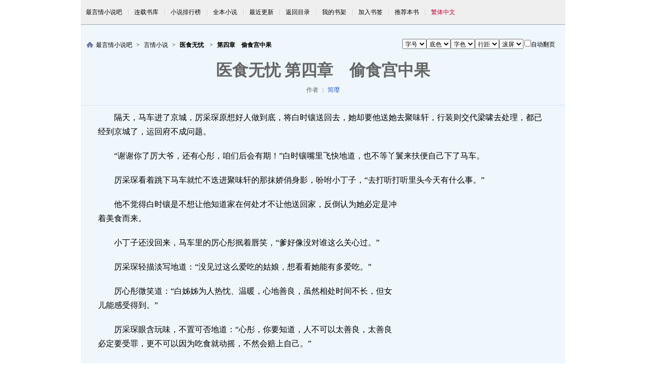

--- FILE ---
content_type: text/html
request_url: https://www.zuiyq.com/zuiyq/111/111011/15927465.html
body_size: 12566
content:
<!DOCTYPE html PUBLIC "-//W3C//DTD XHTML 1.0 Transitional//EN" "http://www.w3.org/TR/xhtml1/DTD/xhtml1-transitional.dtd">
<html xmlns="http://www.w3.org/1999/xhtml">
<head>
<title>医食无忧 第四章　偷食宫中果_最言情小说吧</title>
<meta name=viewport content="width=device-width, initial-scale=1">
<meta http-equiv="content-language" content="zh-Hans">
<meta http-equiv="Content-Type" content="text/html; charset=gbk" />
<meta name="keywords" content="医食无忧,第四章　偷食宫中果,简璎">
<meta name="description" content="最言情小说吧提供由简璎所写的小说《医食无忧》第四章　偷食宫中果及《医食无忧》最新章节在线阅读,《医食无忧》小说免费阅读">
<meta name="author" content="简璎" />
<meta name="copyright" content="医食无忧版权属于作者简璎,由网友上传" />
<meta name="generator" content="" />
<link rel="alternate" hreflang="zh-Hans" href="/zuiyq/111/111011/15927465.html" />
<link rel="alternate" hreflang="zh-Hant" href="/big5/zuiyq/111/111011/15927465.html" />
<link href="/css/readv4.css" rel="stylesheet" type="text/css" />
<script type="text/javascript" src="/js/style.js" charset="utf-8"></script>
<script type="text/javascript">
var previous_page = "15927264.html";
var next_page = "15927508.html";
var index_page = "./";
var article_id = "111011";
var chapter_id = "15927465";
function jumpPage() {
  var event = document.all ? window.event : arguments[0];
  if (event.keyCode == 37) document.location = previous_page;
  if (event.keyCode == 39) document.location = next_page;
  if (event.keyCode == 13) document.location = index_page;
}
document.onkeydown=jumpPage;
</script>
</head>
<body onkeydown="javascript:KeyDown();">
    <!-- topnav -->
<div id="topnav">
<div class="navbox">
    <script type="text/javascript">ShowChapterTopNav("/zuiyq/111/111011/15927465.html","/big5/zuiyq/111/111011/15927465.html","gbk","111011","15927465");</script>
</div>
</div>
<div class="wrapper_main" id="jsreadbox">
    <div class="src_top">
        <div class="srcbox">
            <ul><li><a href="/" target="_blank">最言情小说吧</a></li><li><a href="/class5-1.html" id="htmldhfenlei" target="_blank">言情小说</a></li><li><a href="./" id="htmlhdshuming" title="医食无忧"><b>医食无忧</b></a> </li><li><b>第四章　偷食宫中果</b></li></ul></div>
        <div class="s_style">
            <script type="text/javascript">WriteSelect();</script>
        </div>
    </div>
        <div class="binfo"><h1>医食无忧 第四章　偷食宫中果</h1> <span>作者 ： <a href="/zuiyq-author703.html" target="_blank">简璎</a></span></div>
        <div id="htmlContent" class="contentbox"><p>隔天，马车进了京城，厉采琛原想好人做到底，将白时镶送回去，她却要他送她去聚味轩，行装则交代梁啸去处理，都已经到京城了，运回府不成问题。</p>
<p>“谢谢你了厉大爷，还有心彤，咱们后会有期！”白时镶嘴里飞快地道，也不等丫鬟来扶便自己下了马车。</p>
<p>厉采琛看着跳下马车就忙不迭进聚味轩的那抹娇俏身影，吩咐小丁子，“去打听打听里头今天有什么事。”</p>
<div class="contentleft"><script type="text/javascript" src="/js/content1.js" charset="utf-8"></script></div><p>他不觉得白时镶是不想让他知道家在何处才不让他送回家，反倒认为她必定是冲着美食而来。</p>
<p>小丁子还没回来，马车里的厉心彤抿着唇笑，“爹好像没对谁这么关心过。”</p>
<p>厉采琛轻描淡写地道：“没见过这么爱吃的姑娘，想看看她能有多爱吃。”</p>
<p>厉心彤微笑道：“白姊姊为人热忱、温暖，心地善良，虽然相处时间不长，但女儿能感受得到。”</p>
<p>厉采琛眼含玩味，不置可否地道：“心彤，你要知道，人不可以太善良，太善良必定要受罪，更不可以因为吃食就动摇，不然会赔上自己。”</p>
<p>厉心彤一愣，“爹怎么说得这么可怕？”</p>
<p>厉采琛勾唇一笑，“一点都不可怕，只要你不贪吃就行了，要是你因为贪吃被男人拐走，那才可怕。”</p>
<p>厉心彤愣愣地道：“爹的意思是，白姊姊可能会因为贪吃被男人拐走？”</p>
<p>厉采琛云淡风轻地道：“依她爱吃的程度，极有可能。”</p>
<p>闻言，厉心彤顿时有些担忧了，“白姊姊人那么好，可不要被不好的人拐走了才是。”</p>
<p>不多时，小丁子回来了，“爷，今天聚味轩有个美食宴，要先预定才吃得到，白姑娘订了一桌，好像快要开席了。”</p>
<p>得到了答案，厉采琛手指一下下的敲着窗沿，认真琢磨了起来。</p>
<p>小丁子察言观色，小心翼翼地问道：“爷，可要小的也去订一桌？”</p>
<p>“胡说什么？”厉采琛蹙起了眉来。</p>
<div class="contentright"><script type="text/javascript" src="/js/content2.js" charset="utf-8"></script></div><p>小丁子这下放心了，主子还没糊涂，没不管不顾地去纠缠一个姑娘。</p>
<p>厉采琛沉吟了一会儿，这才缓缓吩咐，“你去太博堂找李大夫问问，是否知道拨筋按摩法，若是李大夫不知道，请他问问同行是否有人听过。”</p>
<p>他不怕失去白时镶的行踪，这么爱吃的姑娘在京城里肯定是异类，要找到人不难，眼下要寻的是会拨筋按摩法的大夫，将人请到府里为府医，如此心彤再发病便可及时医治。</p>
<p>“小的明白！”小丁子润了润唇。“那么爷现在……”他不敢再胡乱臆测了。</p>
<p>厉采琛收回了眸光。“回府。”</p>
<p>马车动了，厉心彤依依不舍的看着远去的聚味轩，轻声说道：“白姊姊，希望我们很快能再见面……”</p>
<p>另一边，聚味轩里的白时镶带着兰音、如茶匆匆进了她预定的二楼雅间，一推开厢房门，傻眼的看到她兄长白时青坐在里头。</p>
<p>如茶嘴唇有些打颤，期期艾艾地道：“是世、世子……”</p>
<p>一见到白时镶现身，白时青便起了身，脸上有着怒意。</p>
<p>“我就知道，不管有什么事你都不会错过今天的美食宴。”</p>
<p>白时镶连忙陪笑，“哥哥息怒！”</p>
<p>“叫我如何能息怒？”白时青蹙着眉道：“回到京城不回府报平安，却赶着来吃，成何体统？”</p>
<p>白时镶解释道：“我让梁啸回去跟爹娘说了呀，爹娘现在应该已经知道了，哥哥何必还来这里逮人……”</p>
<p>白时青余怒未消，“你离家多日，无消无息，爹娘都极为担心，生怕你有什么意外，他们急得夜不成眠，你却还有心情来这里享用美食宴，你这样做应该吗？”</p>
<p>白时镶打哈哈，“不然请爹娘一块儿来吃好了，他们担心了我几天，借着这顿向他们赔罪，况且我一个人也吃不完……”</p>
<p>“白时镶！”白时青瞪着她。</p>
<p>白时镶垂着头做反省状，“好，我不说了，哥哥就继续骂吧，骂到解气为止，我都不会再回嘴了。”她这兄长，肯定是魔羯座的，真的很爱念，又很完美主义，还是个工作狂……</p>
<p>白时青对她这假反省的态度有些挫败，他蹙眉问道：“我刚刚在窗口看，你从什么人的马车下来的？看着有些眼熟，好像在哪里看过。”</p>
<p>“我不知道。”白时镶老实说道：“是在白云寺里遇见的人，我们的马车坏了，他们也住京城，便好心送我们回来。”</p>
<p>白时青不可思议地瞪着她，“你欠了人家这么大的人情，却连人家是什么人都不知道，你还真是迷糊得紧。”</p>
<p>白时镶避重就轻地道：“人家为善不欲人知，我又何必苦苦去打听？”</p>
<p>因为映月说他们不是平头百姓，纵使她打从心里想要关心厉心彤，却也因为这样一句话而作罢。</p>
<p>像她这样的魂穿者，尝尝美食，低调安分的过日子便好，不要与皇亲国戚沾上边，是最为明哲保身的方法。</p>
<p>这时，跑堂送来第一道菜，色香俱全，白时镶鼓起勇气哀求道：“哥哥，我能不能吃完再回去？”</p>
<p>闻言，白时青顿时脸罩寒霜，“说了半天，我是在对牛弹琴？”</p>
<p>为了吃，白时镶赖皮地道：“嗯，我是牛！只要哥哥答应让我吃完席面再回去，要说我是猫是狗，还是兔子乌龟都行！”</p>
<p>白时青不解的摇着头，“你究竟为何会变成这样？难道真像娘说的，是生病那时食神来救了你的命，所以你变得这么爱吃？”</p>
<p>白时镶看到她兄长脸上表情松动了，她也松了口气，浅浅笑道：“可能吧！”</p>
<p>看她那讨好卖乖的样子，白时青叹气道：“吃吧。”</p>
<p>白时镶喜道：“多谢哥哥成全！”</p>
<p>听到这不伦不类的话，白时青又翻了个白眼，“给我端庄点！”</p>
<p>☆☆☆</p>
<p>宜安侯府人口简单，长辈均已仙逝，宜安侯白居贤承袭侯位，好好先生一个，爱妻爱家，胸无大志，喜爱种花逗鸟，至今未曾纳过姨娘小妾，因此无须面对妻妾争宠和嫡庶子庶女之间的恼人问题。</p>
<p>侯爷夫人安氏是个温良妇人，性格平和，对待下人和善，与白居贤可说是天生一对，因此府中没有勾心斗角那种事。</p>
<p>宜安侯府的大姑娘白时璃是宜妃，虽然还没有诞下龙子，但颇为受到皇上的喜爱，在后宫自有地位，这也让其他府邸都看重了宜安侯府几分，喜爱与宜安侯府交往。</p>
<p>宜妃并没有受到皇上的独宠，因此也没人针对她，加上她性格温和稳重，总是笑脸迎人，在宫里算是有好人缘。</p>
<p>宜安侯府唯一的嫡子白时青，也是世子，在大理寺供职少卿，生活规律，平时就是侯府与大理寺两点一线，从不与京城纨裤交往，十分自律。</p>
<p>这样的宜安侯府再平凡不过，没有人会想要陷害宜安侯府，也没有那个必要，对于白时镶来说，这正是她想要的生活，大隐隐于市，既不必烦恼吃穿，也不必与一大堆人社交，她可以选择兴趣相投的人交朋友，也可以开心的四处去品尝美食，爹娘兄长是会呛她几句，但总归是很宠她的，因此她很知足了，只要不让她嫁人就成，其他都好谈！</p>
<p>这一日是花神节，宫里由爱花的太后操办了一场盛宴，各宫娘娘自然都要参加，受到姊姊宜妃的邀请，白时镶与母亲一块儿进宫做客。</p>
<p>她对宫里不陌生，举凡各种庆典、节日，只要有宫宴，宜安侯府都会受邀，而这类型文雅的宫宴多半是女眷到的比较多，宜安侯府也不例外，只有白时镶和安氏进宫。</p>
<p>白时镶很喜欢宫宴，原因当然是可以品尝到御厨的手艺，这在外头有银子也尝不到，而且食材都是珍馐，很多名贵食材连民间看不到，因此只要有宫宴她都很乐意参加。</p>
<p>宫宴设在文安殿，殿中已摆上案桌，众人坐在案桌后饮宴，一边欣赏着歌舞，各家的夫人小姐与宫里的娘娘、公主们和乐融融的谈笑。</p>
<p>这是太后喜欢看到的场面，而众人也乐于配合讨好。</p>
<p>丝竹声响，舞姬身姿曼妙，众人的注意力都在表演上，白时镶却偷偷溜了出去，安氏正和邻座的秦王妃说话，因此也没注意到她。</p>
<p>其实白时镶也没其他目的，就想去御膳房看看，除了品尝美食，她也很爱观摩做菜，记下步骤，回头叫自家厨子试着做，即便难以相仿，也有几分像。</p>
<p>管事的膳尚大人看在白时璃的面子上，加上白时镶保证只看着，绝不会靠近，多半都会通融。</p>
<p>白时镶出了文安殿，绕行后廊，过了紫宸门后，处处皆是花草树木，可说是一步一景。</p>
<p>她知道御膳房在哪里，所以并不急着赶去，且身上有入宫的令牌，也不怕遇到盘査，万一遇上了，便说要去翠微宫见宜妃就行了。</p>
<p>她之前每回去御膳房偷师都很顺利，因此这次她一样放松，就像在逛大观园似的，走走停停的赏花。</p>
<p>照她说，她爹那么爱种花的人，应当跟她们一块儿来才是，宫里的花才多，且并不局限在御花园，怎么也看不完，绕过影壁，入眼又是满院的花树点缀。</p>
<p>这时节隆冬已经过去了，宫里处处是一片生机，可赏的花木可多了。</p>
<p>白时镶蓦地停了下来，她驻足在果树下，抬起眸来，眼里有几分疑惑。</p>
<p>这是什么果树？她上回来时好像没看到，又或者她有看到，但那时并未结果，此时硕果累累的，长得真是好看，一个个像小花灯似的可爱，看着似橙非橙，皮看起来相当薄。</p>
<p>也不知这是什么品种，是宫里才有的吗？看着实在眼馋啊，要不要吃一个看看？</p>
<p>想到这，她立刻郑重的否定了自己的邪念。</p>
<p>她不能偷摘宫里的果子，虽然果子累累，但要是被人发现她偷吃，姊姊的面子要往哪里搁？</p>
<p>可她真的想吃……</p>
<p>罢了，她就吃一个，一个就好，只要知道是什么味道就好，她绝不会吃第二个……</p>
<p>白时镶终于下定了决心，踮起脚尖，动手摘了一个果子。</p>
<p>果子果然颇像橙子，但比橙子的味道更好，皮薄汁甜，让她完食一个，又情不自禁的摘了第二个，打破了刚刚她说只吃一个的誓言。</p>
<p>不远处，厉采琛第一眼看到白时镶对着果树发怔时便知道她想干什么了，她就是想吃那果子罢了。</p>
<p>不过她身上那袭花绫鹅黄裙装与果子倒是相配，质地柔软，裙摆曳地，显得她身姿极为窈窕，身上彷佛飘着果香。</p>
<p>白时镶吃的很专注，虽没有听到任何动静，但她直觉有人在看她，那感觉让她心里毛毛的，于是，她一边掰着果瓣往嘴里送去，一边慢慢转过头去，然后对上了一双似曾相识的狭长凤眸。</p>
<p>要命！厉大爷怎么在这里？还看到了她偷吃宫里的果子……</p>
<p>白时镶吓得手足无措，顿时不知道该将嘴里的果子吞下去还是吐出来，或转身快跑，赶紧离开犯案现场？</p>
<p>见她看见自己了，厉采琛这才满意作罢，唇角一勾，旋身闲庭信步的离去，小丁子马上跟上去。</p>
<p>小丁子连声问道：“爷，那是白姑娘对吧？白姑娘是不是脑子有坑，怎么敢擅自摘宫里的果子来吃？”</p>
<p>厉采琛斜飞的剑眉挑了挑，“脑子有坑的是你，在本王面前批评谁？”</p>
<p>小丁子听见这话后身子缩了下，主子的性子让人捉模不定不是一天两天了，他知道自己的脑子再灵光、心思再会转，也赶不上主子心情的变化，所以挨了训后便模模鼻子，不敢再开口了。</p>
<p>不过他心里还是不解的，这世上能让主子瞧得上眼的没几个，白姑娘怎么就入了主子的眼呢？他从白姑娘出现后便一直在旁边看着，也没看出白姑娘做了什么吸引人的事，她就是一直在吃罢了……</p>
<p>难道，难道是那好吃的样子吸引了主子？</p>
<p>小丁子顿时受到冲击了！不可能！主子不可能会被吃相吸引……</p>
<p>另一头，白时镶见厉采琛走了，有点担心他是去告发自己，她连忙把剩下的果瓣吃完，擦擦手，速速离开现场，回到文安殿。</p>
<p>安氏见她这才回来，顿时颇有微词，“你不会又跑去御膳房了吧？怎么喘成这样？去做什么了？脸怎么这么红？”</p>
<p>白时镶忐忑不安，不敢说出自己偷吃宫里果子被人看见的事，避重就轻地道：“娘，我好饿，我先吃东西，咱们以后再谈。”</p>
<p>“什么以后再谈？”安氏又好气又好笑，再次耳提面命，“你不要再乱跑了，不要让你姊姊在宫里难做人。”</p>
<p>“嗯，我知道。”白时镶含糊的点了点头，正往嘴里送一块糕点，看见一个人走进殿中时，她手里的糕点又差点掉了下来。</p>
<p>安氏失笑道：“你这什么样子？”</p>
<p>白时镶怔忡不已，回神之后紧张的问道：“娘，那个人是谁？”</p>
<p>安氏看了一眼入殿之人，有几分警惕地道：“他是锦王。”</p>
<p>白时镶的脑子又打结了，“锦王？”她还没法把她所认识的厉采琛和什么王的联结起来。</p>
<p>安氏小声道：“皇上近日才召锦王回京的，所以你没有看过他，以后看到了也离远一点，最好避开他。”</p>
<p>白时镶有些迷糊的眨了眨眼，“为什么？”</p>
<p>安氏更加小声了，“一时间也说不清，总之你避开便是。”</p>
<p>娘亲都要她避开了，白时镶也就没说出自己已经认识锦王了。</p>
<p>厉采琛先向太后请安，便一撩袍角坐了下来。</p>
<p>白时镶注意到他没向皇后请安，皇后也没有不悦，众人好像也没什么反应，彷佛见怪不怪。</p>
<p>她这才看到他今天穿着一身银红色，十分张扬。</p>
<p>他好像喜欢高调的颜色，而且穿在他身上十分合理，他的人就是配穿那样的艳色，什么龙章凤姿的词用在他身上都显得俗了，他本身就是个月兑俗的人物。</p>
<p>“锦王真是稀客。”太后挂着笑容，但强调了“客”字。</p>
<p>他是客，不是主，这里的主人姓李，不是厉。</p>
<p>曾经，他的出生让她妒火中烧，先帝为他取的名字也让她摔碎了好几只名贵茶盏，让她失控。</p>
<p>“琛”字，如珠如宝、身贤体贵，究竟对他赋予了多少期待，又有多厚爱他、多么看重他的出生，才会为他取名琛字？</p>
<p>厉采琛不疾不徐地拨了拨茶沫，面上一派的悠然舒适，“来凑凑热闹，太后娘娘不介意吧？”</p>
<p>他至今不明白太后对他敌意甚深的原因，只能解释为怕他跟皇上抢位子，所以防着他。</p>
<p>“说的是什么话？太见外了。”太后笑了笑，“哀家高兴都来不及，怎么会介意？”</p>
<p>场面话谁不会说？他现在也只能在封地西州称王，且是皇上要他回来，他就得回来，若哪日皇上要他去死，他也得去死，他已经没有威胁性了。</p>
<p>“太后这么喜欢见到臣，看来臣得多在京城待一阵子了，也好时时进宫来向太后请安。”厉采琛声音轻慢，带了几分调笑之意，不甚恭敬。</p>
<p>太后面上笑容分毫未减，“不是只有哀家喜欢见到锦王，皇上、皇后也是一样的心思，你帮了皇上有功，咱们是一家人。”</p>
<p>众人大气不敢吭一声，场面瞬间变得很安静。</p>
<p>天底下有谁能和皇室是一家人吗？当然没有，所以他当然不是一家人。</p>
<p>就在席上鸦雀无声，连歌舞乐声都停下来之时，白时镶突然吃太急唱到了，她连咳了好几声，惹得众人都往她这里看。</p>
<p>安氏着急的替她顺着背，又窘又恨铁不成钢的低声斥道：“你这丫头，叫你不要吃那么急，你就是讲不听，这可怎么办才好……”</p>
<p>厉采琛耳力极佳，这一声声责骂全入了他的耳，他愉快地扬起了嘴角，他就是来看这种场面的，他觉得不虚此行。</p>
<p>他要知道白时镶的身分不是难事，当他听到李大夫说没听过拨筋按摩法之后，便派人去打听白时镶的身分了，得知她是宜安侯府的姑娘，是宜妃的妹妹，热衷宫宴，又知道今天刚好有宫宴，于是他来了。</p>
<p>白时镶咳了好一会儿才终于停下来，席上也恢复了歌舞，一道一道的佳肴陆续送上，像是什么都没发生过，又一片和乐融融。</p>
<p>皇后孙雪绫坐在太后下首，她凝视着厉采琛那张俊美无俦的面孔，心里百转千回。</p>
<p>她今天特意穿了他喜欢的颜色，更戴了赤金红宝石头面，昨夜她放在锦王府的眼线说他今天会来宫宴，她便费尽了心思打扮，要宫女找出她最艳丽的衣裳，挑了又挑，最后才决定身上这一袭，可他却像没看见她一般，彷佛她与在场的人并无不同。</p>
<p>不，不可能没有不同，她不可能跟别人一样，对他而言，她是最特别的。</p>
<p>她后悔了，也想念以前自由自在的日子，这深宫的寂寞是外人难以想像的，皇宫像一座大笼子禁锢住了她，她不能随便出宫，也不能随便叫人进宫来，不能随便笑，不能随便哭，还有其他太多太多的不能了。</p>
<p>她是母仪天下了，做了大齐朝最尊贵的女人，可她并不快乐，甚至失去了快乐，她想念与厉采琛一人一马，在山林里驰骋的日子，她想念他会对她笑的日子，想念他轻抚她面庞的那只修长的手……</p>
<p>然而后悔也无济于事，这是她的选择，她必须承担，但她要做他心里永远的白月光，她不想有人占走她在他心里的位置。</p>
<p>只是她很不解，他时不时就看一眼的那个姑娘是谁？那是宜妃的妹妹吗？他为什么要一直看宜妃的妹妹？</p>
<p>白时镶知道厉采琛一直在看她，只好假借吃东西回避他的目光，她心里七上八下的，总怕他会站起来抖出她偷吃宫中果子一事，这令她如坐针毡，一心想着宴席快点结束，好让她逃离这里。</p>
<p>好不容易熬到宫宴结束，厉采琛都没有告发她，他甚至早一步离席，总算令她安心下来。</p>
<p>宴后，各府的夫人都去太后的寿康宫看珍宝了，安氏也去了，白时镶跟着姊姊宜妃回到翠微宫。</p>
<p>她这才发现自己后背全湿了，可见她适才有多紧张，足见人真的不能做坏事呀！</p>
<p>“姊姊，你知道锦王吗？”现在厉采琛握着她的把柄，她可要好好想想对策，怎么封他的口。</p>
<p>白时璃道：“我当然知道锦王。”</p>
<p>“我觉得他好像……好像有点特别。”她说不上来那是什么感觉，他似乎对太后不够尊重，不够敬畏，而太后看他的眼光也很冷。</p>
<p>白时璃一听便敛了笑意，“锦王的地位很特别，大齐朝的藩王不掌兵权，锦王却是唯一手握兵权的藩王，皇上自然忌惮于他。”</p>
<p>还有皇后与锦王的纠葛……总之，锦王是不能碰的人。</p>
<p>白时镶不懂这些朝堂的事，她直接了当的问道：“那皇上怎么不将兵权收回？”</p>
<p>白时璃淡淡说道：“哪有这么简单？锦王的部属对他忠心耿耿，兵权就算收回了也不是效忠于皇上，还很可能引起反效果，让天下人认为皇上容不得功臣，这样可明白了？”</p>
<p>这样一说白时镶听懂了，看来他是带兵带心，真是看不出来他这么有亲和力。</p>
<p>“倒是你，你怎么会问起锦王呢？”白时璃说完也有些好奇了，她这妹妹素来不关心朝堂之事。</p>
<p>白时镶没敢说出自己认识厉采琛的经过，他贵为锦王，她还厉大爷厉大爷的叫，要是让姊姊知道她这么失礼，又要呛她了，所以还是不说为妙。</p>
<p>“今天在宴上看到，好奇而已。”她转了话题，“姊姊，你这里有什么好吃的？”</p>
<p>“你还没吃饱吗？我看你在席上吃的挺多的。”白时璃失笑道：“应该说，你是唯一一个真正在吃宴席的人，其他人都是浅尝即止，忙着交际周旋，只有你吃个不停。”</p>
<p>白时镶噙着笑，“我想记住它们的味道，所以吃的认真，我这是对食物负责任的态度。”</p>
<p>白时璃露出一记笑，“你对吃这么上心，琴艺进步了没？棋艺进步了没？画艺进步了没？青弟说你成天只记挂着吃，真有这回事吗？”</p>
<p>白时镶瞪大了眼，“哥哥还来向你告状呀？”</p>
<p>白时璃浅笑道：“青弟入宫禀事得皇上恩旨，曾到后宫陪我说说话，说起你时他总是蹙眉摇头，说你再吃下去，可能会让自己胖死。”</p>
<p>白时镶捏了捏自己没肉的腰肢，“我觉得不会。”她很庆幸原主拥有吃不胖的体质，不管她吃多少，依然纤瘦。</p>
<p>白时璃掩嘴笑，“你这么会回嘴，难怪青弟常被你气到，他说你假借祈愿去白云寺吃斋菜，回了京又不回家，跑去聚味轩吃席面，还不思反省。”</p>
<p>白时镶蹙眉道：“姊姊，我觉得哥哥会讨不到老婆。”</p>
<p>白时璃笑了起来，“你可不要在青弟面前这么说，青弟很记仇的。”</p>
<p>白时镶托腮望着她，赞叹道：“姊姊，你好美，说话又轻声细语，皇上肯定很喜欢你。”</p>
<p>白时璃笑叹道：“傻丫头，宫里比我美的美人多了去，我这样的样貌不算什么。”</p>
<p>白时镶意识到姊姊要和众多后宫佳丽分享一个男人，有些心疼，傻气的问：“姊姊，你觉得幸福吗？”</p>
<p>“幸福是什么？”白时璃淡笑，她顺手抱起了蹭过来的白猫多多，模着它的脑袋微微一笑。“皇上有很多事要忙，我得自己排遣，在宫里，大家都是一样的，一样的寂寞。”</p>
<p>白时镶突然觉得有些难受，难以想像姊姊在后宫里是如何度过一日又一日的寂寞日子，皇上雨露均沾，一个月能见到的日子也不知道有没有三天？</p>
<p>“姊姊！”</p>
<p>贤妃带着三岁的李炤过来玩，李炤是皇上目前唯一的子嗣，被立为太子的机会相当高，贤妃和白时璃感情融洽，时时会带着李炤过来，白时镶之前进宫就见过两人了。</p>
<p>“炤儿又来看多多了呀。”白时璃把李炤抱在怀里，让他模多多，他顿时开心的咯咯笑。</p>
<p>白时镶看她们一口一个姊姊妹妹叫得十分亲热，倒是不见宫斗剧那些尔虞我诈和城府心机。</p>
<p>倒是李炤，以中医的角度来看，她觉得李炤的身子似乎不大好，面色白得有些病态，但他是大皇子，宫里也有太医，没她发表意见的余地，她娘谆谆叮咛，来宫里不可妄言妄听，因此她只端详着李炤，并未开口。</p>
<p>“二姑娘的面色越来越好了，模样也越发娇俏了。”贤妃笑吟吟地道。</p>
<p>白时镶干笑两声，老实说道：“贤妃娘娘，那是因为我最近吃得多了，脸变圆了。”</p>
<p>“她呀，以前太瘦了，现在刚刚好。”白时璃笑道。</p>
<p>贤妃频频点头赞同，“我也觉得二姑娘现在的模样比过去好看，性子也活泼了许多。”</p>
<p>以前她在这里遇到白家二姑娘，她除了问安，几乎都闷不吭声，现在会与她们搭话，也会跟炤儿玩，真真是转性了。</p>
<p>“谁说不是呢？”白时璃也笑道：“以前我说她听，现在是她说我听，她的问题可多了去，还常问我要好吃的，我都快搞不清楚她以前那么静是怎么回事了。”</p>
<p>“现在这样多好。”贤妃叹道：“我也希望炤儿的性子活泼点，至少要对皇上亲近点，炤儿太怕生了，见到皇上便想躲，可把我愁得呀！”</p>
<p>闻言，白时镶突然说道：“让皇上身上带点糖如何？”</p>
<p>贤妃不解地问：“让皇上带糖？”</p>
<p>白时镶道：“大皇子还小，肯定是爱吃糖的，只要每回见到大皇子，皇上便拿出糖来，一回生二回熟，大皇子去了戒心，见到皇上便会欢喜，会主动靠近，等父子之间熟悉了，日后即便皇上身上没有带糖，大皇子也不会再躲着皇上了。”</p>
<p>“这法子好！”贤妃满眼惊喜，“我怎么就没想到这法子呢？”</p>
<p>白时璃浅浅一笑，“妹妹是当局者迷，只想着从炤儿身上下手，未曾想过可以从皇上身上下手，皇上疼爱炤儿，也想亲近他，只是苦无对策，你将这法子告诉皇上，皇上肯定是乐意配合的。”</p>
<p>贤妃感激不已地道：“二姑娘真是我的大贵人，我今天真是来对了！”</p>
<p>白时璃展颜一笑，“妹妹可别这么捧这丫头，不然她尾巴要翘起来了。”</p>
<p>白时镶也逗趣地配合，转头朝自己看了看，“姊姊，我没有尾巴。”</p>
<p>白时璃顿时好气又好笑，“镶儿，贤妃妹妹和炤儿会在这儿与我一块用晚膳，你也在这里用膳吧，母亲可能会在寿康宫那里用膳，你等母亲过来与你会合再回府。”</p>
<div id="adbottom1"><script type="text/javascript" src="/js/pagebottom1.js" charset="utf-8"></script></div><p>可白时镶心中另有盘算，她摇了摇头，一脸严肃地道：“虽然我很想留下来和姊姊用膳，共享天伦之乐，可母亲在宴上就说有些乏了，想早些回去休息，我还是去寿康宫找母亲吧，寻个由头跟母亲离开，这样比较好。”</p>
<p>“难得你有这份孝心，那我就不留你了。”白时璃甚感安慰地道。</p>
<p>然而白时镶心里却嘿嘿直笑，等她娘要找她时，她人早就不在宫里了。</p></div>
        <div class="papgbutton">
              <span id="htmlkjjleft">（快捷键 ←）</span><a href="15927264.html" id="htmlshangzhang" target="_top">上一章</a>&nbsp;&nbsp;
                <a href="./" id="htmlmulu" target="_top">本书目录</a>&nbsp;&nbsp;
                <a href="15927508.html" id="htmlxiazhang" target="_top">下一章</a><span id="Span1">（快捷键 →）</span>
        <div id="adbottom2"></div>
        </div>
        <div class="button_con">
           <script type="text/javascript">ShowChapterButton("111011","15927465");</script>
        </div>
        <div class="button_con2">
       	<a href="./" target="_top">医食无忧最新章节</a> |
	  <a href="./" target="_top">医食无忧全文阅读</a> |
	 <a href="./" id="htmlmulu" target="_top">医食无忧全集阅读</a>
        </div>
        <script type="text/javascript" language="javascript">getReadSet();</script>
    </div>
<div id="footer">
    <p class="Copyright"><script type="text/javascript">ShowBottomText();</script>
Copyright&copy;2010-2026 <a href="//www.zuiyq.com/">最言情小说吧www.zuiyq.com</a> All   rights Reserved &nbsp;<br /></p>
</div>
</body>
</html>


--- FILE ---
content_type: text/html; charset=utf-8
request_url: https://www.google.com/recaptcha/api2/aframe
body_size: 267
content:
<!DOCTYPE HTML><html><head><meta http-equiv="content-type" content="text/html; charset=UTF-8"></head><body><script nonce="CaJtWje7Yw_SldTO-Nw91Q">/** Anti-fraud and anti-abuse applications only. See google.com/recaptcha */ try{var clients={'sodar':'https://pagead2.googlesyndication.com/pagead/sodar?'};window.addEventListener("message",function(a){try{if(a.source===window.parent){var b=JSON.parse(a.data);var c=clients[b['id']];if(c){var d=document.createElement('img');d.src=c+b['params']+'&rc='+(localStorage.getItem("rc::a")?sessionStorage.getItem("rc::b"):"");window.document.body.appendChild(d);sessionStorage.setItem("rc::e",parseInt(sessionStorage.getItem("rc::e")||0)+1);localStorage.setItem("rc::h",'1767353108801');}}}catch(b){}});window.parent.postMessage("_grecaptcha_ready", "*");}catch(b){}</script></body></html>

--- FILE ---
content_type: text/css
request_url: https://www.zuiyq.com/css/readv4.css
body_size: 1834
content:
@charset "utf-8";
body{background-color:#FFF;margin:0}a{text-decoration:none;color:#000}body{font-family:simsun;font-size:12px;line-height:23px;color:#000}select,input{font-size:12px;font-family:simsun;color:#000;margin:0;padding:1px}ul,li,dl,dt,dd,h1,h2,h3,h4,h5,p,form,em,spen{list-style:none;margin:0;padding:0}table{border:0;margin:0;padding:0}em{font-style:normal}img{border:0}#topnav,#header,#nav,#wrapper,.wrapper_src{width:95%;max-width:960px;overflow:hidden;margin:0 auto}#topnav,#topnav .logobox a,#topnav .navbox a{background:url(/images/nav_common.png) no-repeat;overflow:hidden}#topnav{padding:10px 0;background:#EFEFEF;border-bottom:1px solid #A6A6A6;line-height:22px;overflow:hidden}#topnav .logobox a{display:block;width:31px;height:22px;background-position:0px -71px;text-indent:-1000px}#topnav .navbox a{display:block;float:left;background-position:-248px -256px;margin-left:-2px;padding:3px 14px 3px 12px}#topnav .left{float:left;padding:4px 0 0}#topnav .left div{float:left;padding-right:10px;overflow:hidden}#footer{overflow:hidden;text-align:center;margin:0 23px;padding:20px 0 18px}#footer p.fastnav{border-bottom:1px solid #E6E6E6;color:#CACACA;padding:0 0 4px}#footer p.sitenav{height:25px;text-align:center;color:#DADADA;padding:6px 0 0}#footer p.Copyright{text-align:center;font-size:12px;line-height:18px;color:#666;margin-top:5px;font-family:Verdana, Lucida, Arial, Helvetica}.left{float:left}.src_top,.wrapper_main{overflow:hidden;margin:0 auto}.src_top{padding:10px}.src_top .srcbox{background:url(/images/novel2009_v3/icov2.gif) no-repeat left -18px;padding-left:20px;overflow:hidden;float:left;padding-top:1px}.src_top .srcbox ul li{display:inline}.src_top .srcbox ul li+li:before{padding:8px;content: '>';}.src_top .s_style{float:right;overflow:hidden;margin-right:10px}.src_top .s_style input{margin-left:2px}.wrapper_main{background:#EFF6FC;width:95%;max-width:960px;margin-bottom:3px;padding:18px 0px 8px}.wrapper_main h1{color:#666;text-align:center;line-height:36px;margin-bottom:4px;overflow:hidden;padding:10px 0 6px;font-size:32px;}.wrapper_main span,.wrapper_main span a{font-size:12px;font-weight:100}.wrapper_main span{color:#666}.wrapper_main span a{color:#3164CD;font-family:verdana}.wrapper_main .binfo{margin:0 auto;text-align:center;background:url(/images/novel2009_v3/read_bg.gif) repeat-x left -58px;padding:0 20px 19px}.contentbox{font-size:16px;line-height:28px;width:95%;overflow:hidden;text-align:left;padding-bottom:10px;margin:0 auto}.contentbox a{color:#3164CD;}.contentbox p{text-indent:2em;padding:10px;overflow:hidden}.contentbox img{margin-bottom:-2px}.tag{height:23px;background:url(/images/novel2009_v3/icov2.gif) no-repeat 23px -524px;text-align:left;padding:0 17px 10px 38px}.tag a{color:#3164CD;text-decoration:underline}.button_con{margin:0 auto;height:30px;overflow:hidden;padding:20px;text-align:center}.button_con ul li{float:left;margin-right:35px;height:30px;overflow:hidden}.button_con a{background:url(/images/novel2009_v3/buv2.png) no-repeat left -98px;padding-left:3px;height:28px;display:inline-flex;margin:0 20px}.button_con a p{background:url(/images/novel2009_v3/buv2.png) no-repeat right -154px;height:23px;display:block;float:left;cursor:pointer;padding:3px 13px 2px 10px}.button_con a:hover{background:url(/images/novel2009_v3/buv2.png) no-repeat left -126px;text-decoration:none}.button_con a:hover p{background:url(/images/novel2009_v3/buv2.png) no-repeat right -182px}.button_con p span{display:block;float:left;height:23px}.button_con .sc{background:url(/images/novel2009_v3/icov2.gif) no-repeat left -84px;width:22px}.button_con .sq{background:url(/images/novel2009_v3/icov2.gif) no-repeat left -320px;width:23px}.button_con .zb{background:url(/images/novel2009_v3/icov2.gif) no-repeat left -663px;width:23px}.button_con2{color:#BFC8D1;height:23px;overflow:hidden;text-align:center;padding:0 17px 10px 23px}.button_con2 a{color:#3164CD;padding:0 15px}.papgbutton{text-align:center;padding:30px;margin-top:20px}a:hover,.wrapper_main h1 span a:hover{color:red;text-decoration:underline}#topnav .logobox,#topnav .logobox a,#topnav .navbox,.l,.left{float:left;overflow:hidden}#footer p.Copyright a,#footer p.Copyright a:visited{color:#666}#footer p.Copyright a:hover,.red_a a,.button_con2 a:hover{color:red}.papgbutton span{color:#999}.right,.button_con ul{float:right}.right{float:right;overflow:hidden}.src_top .srcbox em{color:#f60;font-family:verdana}.wrapper_main h1 a:hover,.tag a:hover{color:red;text-decoration:none}.papgbutton a{font-size:14px}#adtop{width:100%;height:0px;overflow:hidden;background-color:#eff6fc} #adtop1{width:300px;float:left;margin:0;padding:0} #adtop2{width:300px;float:right;margin:0;padding:0} #adtop3{width:300px;margin:0;float:none} .clear{clear:both}
#leftside{position:fixed; left:0px; top:0px;}#rightside{position:fixed; right:0px; top:0px; }
* html,* html body{background-image:url(about:blank);background-attachment:fixed}
.dwleft{float:right;width:0px;height:60px;margin:0}
.dwright{float:left;width:0px;height:500px;margin:0;clear:both}
.dwmiddle{float:right;width:0px;height:0px;margin:0}
.contentleft{float:right;clear:both;width:300px;text-align:center}
.contentright{float:left;clear:both;width:336px;text-align:center}
.contentmiddle{float:right;width:0px;height:0px;margin:0 0 25px 15px}
#adbottom1{width:100%;clear:both;text-align:center}
#adbottom2{margin:0 auto;}
.navbox a.jf{color:#C03}
@media screen and (max-width: 640px) {
#topnav{width:100%;}
#topnav .logobox{display:none}
#topnav .navbox{overflow:visible;height:auto}
.src_top{background:none}
#topnav,#topnav a,.src_top,.src_top a,#footer p.Copyright{font-size:14px}
.src_top .srcbox{width:100%;background:none;padding-left:0}
.src_top .s_style{float:left;width:100%;margin-right:0px}
.wrapper_main{width:100%;margin-bottom:3px;padding:18px 0px 8px 0}
.contentbox{width:100%}
.contentleft{width:100%}
.contentright{width:100%}
.papgbutton span,.button_con2{display:none}
.papgbutton a{font-size:16px}
.wrapper_main .binfo{background:none}
.wrapper_main h1{background:none;height:auto}
.wrapper_main h1 span{font-size:16px;display:inline-block}
.wrapper_main h1 span a{font-size:16px}
.button_con{padding:0 17px 35px 23px}
}


--- FILE ---
content_type: application/javascript
request_url: https://www.zuiyq.com/js/style.js
body_size: 16696
content:
if(top.location!=self.location)top.location=self.location;function $(id){if(document.getElementById){return document.getElementById(id);}
else if(document.all){return document.all[id];}
else if(document.layers){return document.layers[id];}
else{return false;}}
function $$(id){try{return $(id).style;}catch(e){}}
function getCookie(name){var my_cookie=document.cookie;var start=my_cookie.indexOf(name+"=");if(start==-1)return'';start+=name.length+1;var end=my_cookie.indexOf(";",start);if(end==-1)end=my_cookie.length;return my_cookie.substr(start,end-start);}


//document.oncontextmenu=function(e){return false;}
document.onpaste=function(e){return false;}
//document.oncopy=function(e){return false;}
document.oncut=function(e){return false;}
//document.onselectstart=function(e){return false;}
var Gaid=0;var Gbid=0;var Gbookname="";var IsAutoPage=0;var scrollspeed=50;var scrollval=null;var previous_page="null";var next_page="null";var bg,size,color,width,speed,autopage,line;
function getReadSet(){
	setFontSize(size);
	setBgColor(bg);
	setFontColor(color);
	setAutopage(autopage);
	setSpeed(speed);
	setLine(line);
}
function setAutopage(value){
	if(value==true)
       IsAutoPage=1;
	else if(value==false)
       IsAutoPage=0;
	else
       IsAutoPage=value;
	if(IsAutoPage=="1")
       $("autopage").checked=true;
	else
       $("autopage").checked=false;
    if(IsAutoPage!=autopage)
       SetCookie("autopage",IsAutoPage);
}
function setSpeed(value){scrollspeed=value;if(value!=speed)
SetCookie("speed",value);if(IsAutoPage=="1")
scrollstart();}
function setFontSize(type){if(type=="")
return null;$$("htmlContent").fontSize=type+"px";if(type!=size)
SetCookie("size",type);try
{if(test!=null)
test.document.getElementById("logincontent").style.fontSize=type+"px";}catch(e){}
try
{for(i=0;i<document.getElementsByTagName("img").length;i++)
{if(document.getElementsByTagName("img")[i].className=="ci")
{if(eval(type)<14)
document.getElementsByTagName("img")[i].style.height=eval(type-(-2))+"px";else if((eval(type)>=14)&(eval(type)<20))
document.getElementsByTagName("img")[i].style.height="";else
document.getElementsByTagName("img")[i].style.height=eval(type-2)+"px";}}}
catch(e){}}
function setBgColor(mycolor){if(mycolor=="")
mycolor="#EFF6FC";$$("jsreadbox").background=mycolor;if(mycolor!=bg)
SetCookie("bg",mycolor);try
{for(i=0;i<document.getElementsByTagName("font").length;i++)
{if(document.getElementsByTagName("font")[i].className=="cp")
{document.getElementsByTagName("font")[i].style.color=mycolor;}}}
catch(e){}
try
{if(test!=null)
test.document.body.style.background=mycolor;}catch(e){}}
function setFontColor(mycolor){if(mycolor=="")
mycolor="#000000";$$("htmlContent").color=mycolor;if(mycolor!=color)
SetCookie("color",mycolor);try
{if(test!=null)
test.document.body.style.color=mycolor;}catch(e){}}
function setLine(myline){if(myline=="")
$$('htmlContent').lineHeight="28px";else
$$('htmlContent').lineHeight=myline+"px";if(myline!=line)
SetCookie("line",myline);}
function SetCookie(name,value){var Then=new Date()
Then.setTime(Then.getTime()+60*60*24*1000)
var _array=new Array(bg,size,color,width,speed,autopage,line);if(name=="bg"){_array[0]=value;bg=value;}
else if(name=="size"){_array[1]=value;size=value;}
else if(name=="color"){_array[2]=value;color=value;}
else if(name=="speed"){_array[3]=value;speed=value;}
else if(name=="autopage"){_array[4]=value;autopage=value;}
else if(name=="line"){_array[5]=value;line=value;}
var _value="PageStyle="+_array[0]+"|"+_array[1]+"|"+_array[2]+"|"+_array[3]+"|"+_array[4]+"|"+_array[5];document.cookie=_value+";expires="+Then.toGMTString();}
function GetStyleCookie(){var _str=getCookie("PageStyle");_v=_str.split("|")
bg=_v[0];if(!bg)bg="";size=_v[1];if(!size)size="";color=_v[2];if(!color)color="";speed=_v[3];if(!speed)speed="";autopage=_v[4];if(!autopage)autopage="";line=_v[5];if(!line)line="";}
GetStyleCookie();function KeyDown(){if((next_page=="")|(next_page==".shtml")|(next_page.indexOf('/.shtml')>0))
{if(Gaid==0)
next_page="/viewmore.html";else
next_page="/aspxnovel/more"+Gaid+".aspx";}
try{switch(event.srcElement.tagName)
{case"INPUT":case"TEXTAREA":case"SELECT":break;default:if(event.keyCode==37&&previous_page!="null"){window.location.href=previous_page;}
else if(event.keyCode==39&&next_page!="null"){window.location.href=next_page;}}}
catch(e){}}

function scrollstart(){if(!scrollspeed)
scrollspeed=50;scrollval=setInterval("scrollmove()",scrollspeed);}
function scrollstop(){clearInterval(scrollval);}
function scrollmove(){window.scrollBy(0,1);if(document.documentElement.scrollTop==document.documentElement.scrollHeight-1200)
{scrollstop();scrollturnpage();}}
function scrollturnpage(){if(IsAutoPage=="1")
setTimeout("window.location.href = next_page",500);}
function WriteSelect(){
  if (getPageCharset()=="GBK"){
	  document.write("<select name='txtsize' id='txtsize' onchange='javascript:setFontSize(this.value)'>");document.write("<option value='' selected='selected'>字号</option>");document.write("<option value='14' style='background-color: #ffffed'>默认</option>");for(var i=12;i<=18;i++){document.write("<option value='"+i+"'>"+i+"px</option>");}
document.write("<option value='20'>20pt</option>");document.write("<option value='24'>24pt</option>");document.write("</select>");document.write("<select name='bcolor' id='bcolor' onchange='javascript:setBgColor(this.value);'>");document.write("<option value=''>底色</option>");document.write("<option style='background-color: #EFF6FC' value='#EFF6FC'>默认</option>");document.write("<option style='background-color: #e6f3ff' value='#e6f3ff'>蓝色</option>");document.write("<option style='background-color: #ffffff' value='#ffffff'>白色</option>");document.write("<option style='background-color: #e4ebf1' value='#e4ebf1'>淡蓝</option>");document.write("<option style='background-color: #eeeeee' value='#eeeeee'>淡灰</option>");document.write("<option style='background-color: #eaeaea' value='#eaeaea'>灰色</option>");document.write("<option style='background-color: #e4e1d8' value='#e4e1d8'>深灰</option>");document.write("<option style='background-color: #e6e6e6' value='#e6e6e6'>暗灰</option>");document.write("<option style='background-color: #eefaee' value='#eefaee'>绿色</option>");document.write("<option style='background-color: #ffffed' value='#ffffed'>明黄</option>");document.write("</select>");document.write("<select name='txtcolor' id='txtcolor' onchange='setFontColor(this.value)'>");document.write("<option value=''>字色</option>");document.write("<option value='#000000' style='background-color: #ffffed;color:#000'>黑色</option>");document.write("<option value='#ff0000' style='color:#f00;'>红色</option>");document.write("<option value='#006600' style='color:#060'>绿色</option>");document.write("<option value='#0000ff' style='color:#00f'>蓝色</option>");document.write("<option value='#660000' style='color:#600'>棕色</option>");document.write("</select>");document.write("<select name='txtline' id='txtcolor' onchange='setLine(this.value)'>");document.write("<option value=''>行距</option>");document.write("<option value='28'>默认</option>");document.write("<option value='50'>特大</option>");document.write("<option value='36'>大</option>");document.write("<option value='28'>中</option>");document.write("<option value='24'>小</option>");document.write("</select>");document.write("<select onchange='javascript:setSpeed(this.value);' id='winscrll' name='winscrll'>");document.write("<option value='50'>滚屏</option>");document.write("<option value='90'>1慢</option>");document.write("<option value='80'>2</option>");document.write("<option value='70'>3</option>");document.write("<option value='60'>4</option>");document.write("<option value='50'>5</option>");document.write("<option value='40'>6</option>");document.write("<option value='30'>7</option>");document.write("<option value='20'>8</option>");document.write("<option value='10'>9快</option>");document.write("</select>");document.write("<input type='checkbox' onclick='javascript:setAutopage(this.checked);' id='autopage' name='autopage'/>自动翻页");
    }
	else{
	   document.write("<select name='txtsize' id='txtsize' onchange='javascript:setFontSize(this.value)'>");document.write("<option value='' selected='selected'>字型大小</option>");document.write("<option value='14' style='background-color: #ffffed'>默認</option>");for(var i=12;i<=18;i++){document.write("<option value='"+i+"'>"+i+"px</option>");}
document.write("<option value='20'>20pt</option>");document.write("<option value='24'>24pt</option>");document.write("</select>");document.write("<select name='bcolor' id='bcolor' onchange='javascript:setBgColor(this.value);'>");document.write("<option value=''>底色</option>");document.write("<option style='background-color: #EFF6FC' value='#EFF6FC'>默認</option>");document.write("<option style='background-color: #e6f3ff' value='#e6f3ff'>藍色</option>");document.write("<option style='background-color: #ffffff' value='#ffffff'>白色</option>");document.write("<option style='background-color: #e4ebf1' value='#e4ebf1'>淡藍</option>");document.write("<option style='background-color: #eeeeee' value='#eeeeee'>淡灰</option>");document.write("<option style='background-color: #eaeaea' value='#eaeaea'>灰色</option>");document.write("<option style='background-color: #e4e1d8' value='#e4e1d8'>深灰</option>");document.write("<option style='background-color: #e6e6e6' value='#e6e6e6'>暗灰</option>");document.write("<option style='background-color: #eefaee' value='#eefaee'>綠色</option>");document.write("<option style='background-color: #ffffed' value='#ffffed'>明黃</option>");document.write("</select>");document.write("<select name='txtcolor' id='txtcolor' onchange='setFontColor(this.value)'>");document.write("<option value=''>字色</option>");document.write("<option value='#000000' style='background-color: #ffffed;color:#000'>黑色</option>");document.write("<option value='#ff0000' style='color:#f00;'>紅色</option>");document.write("<option value='#006600' style='color:#060'>綠色</option>");document.write("<option value='#0000ff' style='color:#00f'>藍色</option>");document.write("<option value='#660000' style='color:#600'>棕色</option>");document.write("</select>");document.write("<select name='txtline' id='txtcolor' onchange='setLine(this.value)'>");document.write("<option value=''>行距</option>");document.write("<option value='28'>默認</option>");document.write("<option value='50'>特大</option>");document.write("<option value='36'>大</option>");document.write("<option value='28'>中</option>");document.write("<option value='24'>小</option>");document.write("</select>");document.write("<select onchange='javascript:setSpeed(this.value);' id='winscrll' name='winscrll'>");document.write("<option value='50'>滾屏</option>");document.write("<option value='90'>1慢</option>");document.write("<option value='80'>2</option>");document.write("<option value='70'>3</option>");document.write("<option value='60'>4</option>");document.write("<option value='50'>5</option>");document.write("<option value='40'>6</option>");document.write("<option value='30'>7</option>");document.write("<option value='20'>8</option>");document.write("<option value='10'>9快</option>");document.write("</select>");document.write("<input type='checkbox' onclick='javascript:setAutopage(this.checked);' id='autopage' name='autopage'/>自動翻頁");
	}
}

function ShowIndexTopMenu(BookUrl,JianUrl,FanUrl,Charset,BookID){
  if (Charset=="big5"){
	  document.write('<div class="left"><div><a href="/big5/" target="_blank">最言情小說吧歡迎您</a></div></div>');
      document.write('<div class="right"><a style="color:red" href="'+JianUrl+'">簡體中文</a><a href="'+BookUrl+'" target="_blank">封面</a><a href="/modules/article/uservote.php?id='+BookID+'" target="_blank">推薦本書</a><a href="/modules/article/addbookcase.php?bid='+BookID+'" target="_blank">加入書架</a><a href="/modules/article/bookcase.php" target="_blank">打開書架</a></div>');
  }
  else{
	  document.write('<div class="left"><div><a href="/" target="_blank">最言情小说吧欢迎您</a></div></div>');
	  document.write('<div class="right"><a style="color:red" href="'+FanUrl+'">繁體中文</a><a href="'+BookUrl+'" target="_blank">封面</a><a href="/modules/article/uservote.php?id='+BookID+'" target="_blank">推荐本书</a><a href="/modules/article/addbookcase.php?bid='+BookID+'" target="_blank">加入书架</a><a href="/modules/article/bookcase.php" target="_blank">打开书架</a></div>');
  }
}

function ShowBottomText(){
	if (getPageCharset()=="GBK")
        document.write('请所有作者发布作品时务必遵守国家互联网信息管理办法规定，我们拒绝任何色情小说，一经发现，即作删除<br />本站所收录作品、社区话题、书库评论及本站所做之广告均属其个人行为，与本站立场无关<br />本小说在线阅读由小说爱好者提供整理，如果有侵犯您的权益请通知站长予以删除<br />读者如发现最言情小说吧收录作品内容确有与法律抵触之处，可向我们举报<br />');
    else
	    document.write('請所有作者發佈作品時務必遵守國家互聯網資訊管理辦法規定，我們拒絕任何色情小說，一經發現，即作刪除<br />本站所收錄作品、社區話題、書庫評論及本站所做之廣告均屬其個人行為，與本站立場無關<br />本小說線上閱讀由小說愛好者提供整理，如果有侵犯您的權益請通知站長予以刪除<br />讀者如發現最言情小說吧收錄作品內容確有與法律抵觸之處，可向我們舉報<br />');
}


function ShowChapterTopNav(JianUrl,FanUrl,Charset,BookID,ChapterID){
	if (Charset=="big5"){
	    document.write('<a href="/big5/" target="_blank">最言情小說吧</a><a href="/big5/class0-1.html">連載書庫</a><a href="/big5/topallvisit-1.html">小說排行榜</a><a href="/big5/full-1.html">全本小说</a><a href="/big5/toplastupdate-1.html">最近更新</a>');
        document.write('<a href="./">返回目錄</a><a rel="nofollow" href="/modules/article/bookcase.php">我的書架</a><a rel="nofollow" href="/modules/article/addbookcase.php?bid='+BookID+'&cid='+ChapterID+'" target="_blank">加入書簽</a><a rel="nofollow" href="/modules/article/uservote.php?id='+BookID+'" target="_blank">推薦本書</a><a class="jf" href="'+JianUrl+'">簡體中文</a>');
	}
	else{
	    document.write('<a href="/" target="_blank">最言情小说吧</a><a href="/class0-1.html">连载书库</a><a href="/topallvisit-1.html">小说排行榜</a><a href="/full-1.html">全本小说</a><a href="/toplastupdate-1.html" title="最近更新">最近更新</a>');
		document.write('<a href="./">返回目录</a><a rel="nofollow" href="/modules/article/bookcase.php">我的书架</a><a rel="nofollow" href="/modules/article/addbookcase.php?bid='+BookID+'&cid='+ChapterID+'" target="_blank">加入书签</a><a rel="nofollow" href="/modules/article/uservote.php?id='+BookID+'" target="_blank">推荐本书</a><a class="jf" href="'+FanUrl+'">繁体中文</a>');
	}
}


function ShowChapterButton(BookID,ChapterID){
    if (getPageCharset()=="GBK")
        document.write('<a href="/modules/article/addbookcase.php?bid='+BookID+'" id="htmlshoucang" rel="nofollow"><p><span class="sc"></span>收藏此书</p></a><a href="/modules/article/addbookcase.php?bid='+BookID+'&cid='+ChapterID+'" id="htmljiarusq" rel="nofollow"><p><span class="sq"></span>加入书签</p></a>');
    else
	    document.write('<a href="/modules/article/addbookcase.php?bid='+BookID+'" id="htmlshoucang" rel="nofollow"><p><span class="sc"></span>收藏此書</p></a><a href="/modules/article/addbookcase.php?bid='+BookID+'&cid='+ChapterID+'" id="htmljiarusq" rel="nofollow"><p><span class="sq"></span>加入書簽</p></a>');
}

function getPageCharset(){
    var charSet = "";
    var oType = getBrowser();
    switch(oType){
       case "IE": 
            charSet = document.charset;
            break;
        case "FIREFOX":
            charSet = document.characterSet;
            break;
		default:
		    charSet = document.charset;
            break;
    }
    return charSet;
}

function getBrowser(){
    var oType = "";
    if(navigator.userAgent.indexOf("MSIE")!=-1){
        oType="IE";
    }else if(navigator.userAgent.indexOf("Firefox")!=-1){
        oType="FIREFOX";
    }
    return oType;
}
document.onkeydown=KeyDown;document.onmousedown=scrollstop;document.ondblclick=scrollstart;

--- FILE ---
content_type: application/javascript
request_url: https://www.zuiyq.com/js/content1.js
body_size: 532
content:
document.writeln("<script async src=\"//pagead2.googlesyndication.com/pagead/js/adsbygoogle.js\"></script>");
document.writeln("<!-- ResponsiveZYcontent1 -->");
document.writeln("<ins class=\"adsbygoogle\"");
document.writeln("     style=\"display:block\"");
document.writeln("     data-ad-client=\"ca-pub-1249345116122952\"");
document.writeln("     data-ad-slot=\"6609186630\"");
document.writeln("     data-ad-format=\"vertical\"");
document.writeln("     data-full-width-responsive=\"true\"></ins>");
document.writeln("<script>");
document.writeln("     (adsbygoogle = window.adsbygoogle || []).push({});");
document.writeln("</script>");